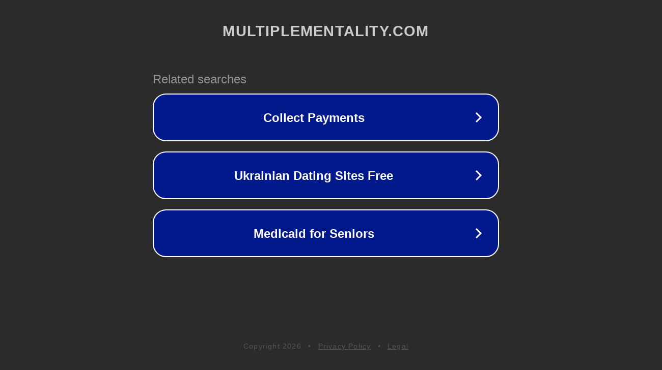

--- FILE ---
content_type: text/html; charset=utf-8
request_url: http://ww25.multiplementality.com/wordpress/index.php/archives/2006/04/24/877/?subid1=20230204-1433-4402-b411-55bd52e13497
body_size: 1258
content:
<!doctype html>
<html data-adblockkey="MFwwDQYJKoZIhvcNAQEBBQADSwAwSAJBANDrp2lz7AOmADaN8tA50LsWcjLFyQFcb/P2Txc58oYOeILb3vBw7J6f4pamkAQVSQuqYsKx3YzdUHCvbVZvFUsCAwEAAQ==_VDFBqCc6DkGXEAX9rWRaNypW0zaALgOv7vUX2cVaIcbtV+eXENdBEWFF//l5JnF7+BmLSai4dBSzibYZSH+f+Q==" lang="en" style="background: #2B2B2B;">
<head>
    <meta charset="utf-8">
    <meta name="viewport" content="width=device-width, initial-scale=1">
    <link rel="icon" href="[data-uri]">
    <link rel="preconnect" href="https://www.google.com" crossorigin>
</head>
<body>
<div id="target" style="opacity: 0"></div>
<script>window.park = "[base64]";</script>
<script src="/byNdrzwGM.js"></script>
</body>
</html>
